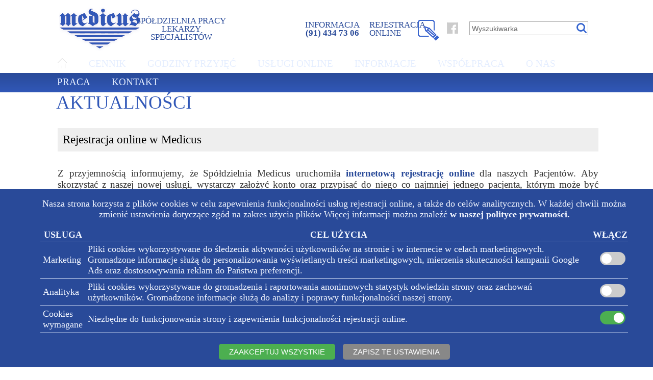

--- FILE ---
content_type: text/html;charset=utf-8
request_url: https://www.medicus.szczecin.pl/aktualnosci?art=2023-02-27-rejestracja-online
body_size: 6811
content:
<!DOCTYPE html>
<html lang="pl">
  <head>
    <title>Medicus - aktualności na temat oferowanych usług</title>
    <link rel="Shortcut icon" href="/strony_v39/szkielet/obrazy/ikony/ikona_strony.png">
    <meta name="google-site-verification" content="-9PVK2igMT2YoO45zKKKAwsir3zH2-LFuAEj4xUFzo8"/>
    <meta charset="UTF-8">
    <meta name="viewport" content="width=device-width, initial-scale=1.0">
    <meta name="description" content="Aktualności z zakresu działalności przychodni Medicus, informacje na temat nowych usług"><style>
  :root
  {
    --strony__cennik__obrazy__dzialy__stomatologia_aktywny_jpg         : url("/strony_v39/cennik/obrazy/dzialy/stomatologia_aktywny.jpg");
    --strony__cennik__obrazy__dzialy__stomatologia_pasywny_jpg         : url("/strony_v39/cennik/obrazy/dzialy/stomatologia_pasywny.jpg");
    --strony__cennik__obrazy__dzialy__laboratorium_aktywny_jpg         : url("/strony_v39/cennik/obrazy/dzialy/laboratorium_aktywny.jpg");
    --strony__cennik__obrazy__dzialy__laboratorium_pasywny_jpg         : url("/strony_v39/cennik/obrazy/dzialy/laboratorium_pasywny.jpg");
    --strony__cennik__obrazy__dzialy__diagnostyka_aktywny_jpg          : url("/strony_v39/cennik/obrazy/dzialy/diagnostyka_aktywny.jpg");
    --strony__cennik__obrazy__dzialy__diagnostyka_pasywny_jpg          : url("/strony_v39/cennik/obrazy/dzialy/diagnostyka_pasywny.jpg");
    --strony__cennik__obrazy__dzialy__ogolnolekarski_aktywny_jpg       : url("/strony_v39/cennik/obrazy/dzialy/ogolnolekarski_aktywny.jpg");
    --strony__cennik__obrazy__dzialy__ogolnolekarski_pasywny_jpg       : url("/strony_v39/cennik/obrazy/dzialy/ogolnolekarski_pasywny.jpg");
    --strony__cennik__obrazy__dzialy__medpracy_aktywny_jpg             : url("/strony_v39/cennik/obrazy/dzialy/medpracy_aktywny.jpg");
    --strony__cennik__obrazy__dzialy__medpracy_pasywny_jpg             : url("/strony_v39/cennik/obrazy/dzialy/medpracy_pasywny.jpg");
    --strony__cennik__obrazy__akordeon__strzalka__gora_png             : url("/strony_v39/cennik/obrazy/akordeon/strzalka_gora.png");
    --strony__cennik__obrazy__akordeon__strzalka__dol_png              : url("/strony_v39/cennik/obrazy/akordeon/strzalka_dol.png");
    --strony__rejestracja_online__obrazy__kalendarz__w_lewo_png        : url("/strony_v39/rejestracja_online/obrazy/kalendarz/w_lewo.png");
    --strony__rejestracja_online__obrazy__kalendarz__w_prawo_png       : url("/strony_v39/rejestracja_online/obrazy/kalendarz/w_prawo.png");
    --strony__godziny_przyjec__obrazy__dzialy__dzis_aktywny_jpg        : url("/strony_v39/godziny_przyjec/obrazy/dzialy/dzis_aktywny.jpg");
    --strony__godziny_przyjec__obrazy__dzialy__poradnie_aktywny_jpg    : url("/strony_v39/godziny_przyjec/obrazy/dzialy/poradnie_aktywny.jpg");
    --strony__godziny_przyjec__obrazy__dzialy__stomatologia_aktywny_jpg: url("/strony_v39/godziny_przyjec/obrazy/dzialy/stomatologia_aktywny.jpg");
    --strony__godziny_przyjec__obrazy__dzialy__diagnostyka_aktywny_jpg : url("/strony_v39/godziny_przyjec/obrazy/dzialy/diagnostyka_aktywny.jpg");
    --strony__godziny_przyjec__obrazy__dzialy__dzis_pasywny_jpg        : url("/strony_v39/godziny_przyjec/obrazy/dzialy/dzis_pasywny.jpg");
    --strony__godziny_przyjec__obrazy__dzialy__dzis_aktywny_jpg        : url("/strony_v39/godziny_przyjec/obrazy/dzialy/dzis_aktywny.jpg");
    --strony__godziny_przyjec__obrazy__dzialy__poradnie_pasywny_jpg    : url("/strony_v39/godziny_przyjec/obrazy/dzialy/poradnie_pasywny.jpg");
    --strony__godziny_przyjec__obrazy__dzialy__poradnie_aktywny_jpg    : url("/strony_v39/godziny_przyjec/obrazy/dzialy/poradnie_aktywny.jpg");
    --strony__godziny_przyjec__obrazy__dzialy__stomatologia_pasywny_jpg: url("/strony_v39/godziny_przyjec/obrazy/dzialy/stomatologia_pasywny.jpg");
    --strony__godziny_przyjec__obrazy__dzialy__stomatologia_aktywny_jpg: url("/strony_v39/godziny_przyjec/obrazy/dzialy/stomatologia_aktywny.jpg");
    --strony__godziny_przyjec__obrazy__dzialy__diagnostyka_pasywny_jpg : url("/strony_v39/godziny_przyjec/obrazy/dzialy/diagnostyka_pasywny.jpg");
    --strony__godziny_przyjec__obrazy__dzialy__diagnostyka_aktywny_jpg : url("/strony_v39/godziny_przyjec/obrazy/dzialy/diagnostyka_aktywny.jpg");
    --strony__godziny_przyjec__obrazy__slider__lewo_png                : url("/strony_v39/godziny_przyjec/obrazy/slider/lewo.png");
    --strony__godziny_przyjec__obrazy__slider__prawo_png               : url("/strony_v39/godziny_przyjec/obrazy/slider/prawo.png");
    --strony__glowna__obrazy__dzialy__dzial_pasywny_png                : url("/strony_v39/glowna/obrazy/dzialy/dzial_pasywny.png");
    --strony__glowna__obrazy__dzialy__dzial_aktywny_png                : url("/strony_v39/glowna/obrazy/dzialy/dzial_aktywny.png");
    --strony__dzialy__obrazy__kropka_png                               : url("/strony_v39/dzialy/obrazy/kropka.png");
  }
</style><link rel="stylesheet" href="/css_v22/szkielet/szkielet.css" type="text/css"> <link rel="stylesheet" href="/css_v22/szkielet/szkielet_media.css" type="text/css"><link rel="stylesheet" href="/css_v22/aktualnosci/aktualnosci.css" type="text/css"> <link rel="stylesheet" href="/css_v22/aktualnosci/aktualnosci_media.css" type="text/css"><link rel="canonical" href="https://www.medicus.szczecin.pl/aktualnosci?art=2023-02-27-rejestracja-online">    <script async src="https://www.googletagmanager.com/gtag/js?id=G-CXVWB73Q6B"></script>
    <script>
      window.dataLayer = window.dataLayer || [];
      function gtag(){dataLayer.push(arguments);}
    
      gtag('consent',
           'default', 
           {
             'ad_storage': 'denied',
             'analytics_storage': 'denied',
             'personalization_storage': 'denied',
             'functionality_storage': 'denied',
             'security_storage': 'granted',
             'wait_for_update': 500
           });
    </script>      <!-- Google Tag Manager -->
      <script>(function(w,d,s,l,i){w[l]=w[l]||[];w[l].push({'gtm.start':
      new Date().getTime(),event:'gtm.js'});var f=d.getElementsByTagName(s)[0],
      j=d.createElement(s),dl=l!='dataLayer'?'&l='+l:'';j.async=true;j.src=
      'https://www.googletagmanager.com/gtm.js?id='+i+dl;f.parentNode.insertBefore(j,f);
      })(window,document,'script','dataLayer','GTM-P6ZQ28ZZ');</script>
      <!-- End Google Tag Manager -->    <script type="text/javascript">
        (function(c,l,a,r,i,t,y){
            c[a]=c[a]||function(){(c[a].q=c[a].q||[]).push(arguments)};
            t=l.createElement(r);t.async=1;t.src="https://www.clarity.ms/tag/"+i;
            y=l.getElementsByTagName(r)[0];y.parentNode.insertBefore(t,y);
        })(window, document, "clarity", "script", "sfsvl4pyei");
    </script></head><body onresize="MenuZmienRozdzielczosc()">
        <!-- Google Tag Manager (noscript) -->
<noscript><iframe src="https://www.googletagmanager.com/ns.html?id=GTM-P6ZQ28ZZ"
height="0" width="0" style="display:none;visibility:hidden"></iframe></noscript>
<!-- End Google Tag Manager (noscript) -->  
  <div itemscope itemtype="http://schema.org/LocalBusiness">
    <div class="elementy_wysrodkowane">
      <table id="szkielet_l1">
        <tr>
          <td id="szkielet_l1_logo">
            <h1><a href="/" title="Strona główna"><img itemprop="image" src="/strony_v39/szkielet/obrazy/pasek_gorny/logo.png" alt="Medicus"></a></h1>
          </td>
          <td id="szkielet_l1_logo_txt">
            <a href="/" title="Strona główna">SPÓŁDZIELNIA PRACY<br>LEKARZY SPECJALISTÓW</a>
          </td>
          <td id="szkielet_l1_p1">
          </td>
          <td id="szkielet_l1_informacja">
            <div>
              INFORMACJA<br>
              <span id="szkielet_l1_informacja_tel"><span class="wspolne_tel_pc">(91) 434 73 06</span>
              <a class="wspolne_tel_mobilny" href="tel:+48914347306">(91) 434 73 06</a></span>
            </div>
          </td>
          <td id="szkielet_l1_rej_online_txt">
            <a href="/rejestracja-online-pacjenci/logowanie" title="Rejestracja online">REJESTRACJA ONLINE</a>
          </td>
          <td id="szkielet_l1_rej_online_ico">
            <a href="/rejestracja-online-pacjenci/logowanie" title="Rejestracja online"><img itemprop="image" src="/strony_v39/szkielet/obrazy/pasek_gorny/rejestracja_online.png" alt="Rejestracja online"></a>
          </td>
          <td id="szkielet_l1_fb">
            <a href="http://www.facebook.com/medicus.szczecin" title="Zapraszamy na nasz profil na Facebooku" target="_blank"><img src="/strony_v39/szkielet/obrazy/ikony/facebook.png" alt="Medicus Facebook"></a>
          </td>
          <td id="szkielet_l1_wyszukiwarka">
            <form action="/szukaj" method="post">
              <input id="szkielet_l1_wyszukiwarka_text" type="text" name="szukaj_txt" value="Wyszukiwarka" onfocus="if (this.value == 'Wyszukiwarka') {this.value = '';}" onblur="if (this.value == '') {this.value = 'Wyszukiwarka';}" maxlength="128" title="Wyszukiwarka treści">
              <input id="szkielet_l1_wyszukiwarka_obrazek" type="image" name="szukaj_obrazek" src="/strony_v39/szkielet/obrazy/pasek_gorny/szukaj.png" title="Wyszukiwarka treści" alt="Szukaj na stronie">
            </form>
          </td>
        </tr>
      </table>
    </div>
    <script type="text/javascript">
      var g_MenuTimeout = 0;
      var g_MenuTimerZablokuj = false;
  
      function MenuZmienRozdzielczosc()
      {
        ZamknijPodmenu();
      }
  
      function TimeoutPodmenu_Ustaw()
      {
        if(g_MenuTimerZablokuj == true)
        {
          g_MenuTimeout = setTimeout(function(){ZamknijPodmenu();}, 1000);
        }
      }
  
      function TimeoutPodmenu_Wyczysc()
      {
        clearTimeout(g_MenuTimeout);
      }
  
      function ZamknijPodmenu(a_ZakresZamkniecia)
      {
        var otwartePodmenu;
  
        if(a_ZakresZamkniecia === undefined)
        {
          a_ZakresZamkniecia = 3;
        }
  
        if(a_ZakresZamkniecia == 1 || a_ZakresZamkniecia == 3)
        {
          otwartePodmenu = document.getElementsByClassName("szkielet_menu_glowne_poziom3_blok");
          for(i = 0; i < otwartePodmenu.length; i++)
          {
            otwartePodmenu[i].style.display = "none";
          }
        }
        if(a_ZakresZamkniecia == 2 || a_ZakresZamkniecia == 3)
        {
          otwartePodmenu = document.getElementsByClassName("szkielet_menu_glowne_poziom2_blok");
          for(i = 0; i < otwartePodmenu.length; i++)
          {
            otwartePodmenu[i].style.display = "none";
          }
        }
      }
  
      function PokazPodmenu(a_ElementHtml)
      {
        var i;
        var nastepnyElementHtml;
        var cssWartoscOrg;
  
        if(g_MenuTimeout != 0)
        {
          clearTimeout(g_MenuTimeout);
        }
  
        nastepnyElementHtml = 0;
        for(i = 0; i < a_ElementHtml.childNodes.length; i++)
        {
          if(a_ElementHtml.childNodes[i].className == "szkielet_menu_glowne_poziom3_blok")
          {
            nastepnyElementHtml = a_ElementHtml.childNodes[i];
            cssWartoscOrg = nastepnyElementHtml.style.display;
            ZamknijPodmenu(1);
            break;
          }
        }
        if(nastepnyElementHtml === 0)
        {
          nastepnyElementHtml = a_ElementHtml;
          do
          {
            nastepnyElementHtml = nastepnyElementHtml.nextSibling;
          }
          while(nastepnyElementHtml && nastepnyElementHtml.nodeType !== 1);
          cssWartoscOrg = nastepnyElementHtml.style.display;
        }
  
        if(nastepnyElementHtml.className == "szkielet_menu_glowne_poziom2_blok")
        {
          ZamknijPodmenu();
  
          // wersja mobilna
          if(2 * a_ElementHtml.clientWidth > (window.innerWidth || document.documentElement.clientWidth || document.body.clientWidth))
          {
            nastepnyElementHtml.style.marginLeft = '1%';
            g_MenuTimerZablokuj = false;
          }
          // wersja pc
          else
          {
            nastepnyElementHtml.style.marginLeft = "-" + (a_ElementHtml.clientWidth + 4) + "px";
            g_MenuTimerZablokuj = true;
          }
        }
  
        if(cssWartoscOrg == "inline-block")
        {
          nastepnyElementHtml.style.display = "none";
        }
        else
        {
          nastepnyElementHtml.style.display = "inline-block";
        }
      }
  
      function PokazMenuMobilne()
      {
        if(document.getElementById("szkielet_menu_glowne").classList.contains("szkielet_menu_ukryj") == true)
        {
          document.getElementById("szkielet_menu_glowne").classList.remove("szkielet_menu_ukryj");
        }
        else
        {
          document.getElementById("szkielet_menu_glowne").classList.add("szkielet_menu_ukryj");
        }
      }
  
      function PokazMsgBox(a_IdElementu)
      {
        document.getElementById("szkielet_menu_msgbox").style.display = "block";
        document.getElementById("szkielet_menu_msgbox").style.visibility = "visible";
      }
  
      function UkryjMsgBox(a_IdElementu)
      {
        document.getElementById(a_IdElementu).style.display = "none";
        document.getElementById(a_IdElementu).style.visibility = "hidden";
      }
  
    </script>
    <div id="szkielet_menu_glowne_tytul" onclick="PokazMenuMobilne()">Menu</div>
    <nav id="szkielet_menu_glowne" class="szkielet_menu_ukryj">
      <a class="szkielet_menu_glowne_poziom1" href="/"><img id="szkielet_menu_home" src="/strony_v39/szkielet/obrazy/menu/menu_home.png" alt="Strona główna"></a>
      <span class="szkielet_menu_glowne_poziom1" onclick="PokazPodmenu(this)" onmouseout="TimeoutPodmenu_Ustaw()" onmouseover="TimeoutPodmenu_Wyczysc()">CENNIK</span>
      <span class="szkielet_menu_glowne_poziom2_blok" onmouseout="TimeoutPodmenu_Ustaw()" onmouseover="TimeoutPodmenu_Wyczysc()">
        <a class="szkielet_menu_glowne_poziom2" href="/cennik">CENNIK</a><br>
        <a class="szkielet_menu_glowne_poziom2" href="/cennik-informacje">REGULAMIN CENNIKA</a><br>
      </span>
      <a class="szkielet_menu_glowne_poziom1" href="/godziny-przyjec">GODZINY PRZYJĘĆ</a>
      <span class="szkielet_menu_glowne_poziom1" onclick="PokazPodmenu(this)" onmouseout="TimeoutPodmenu_Ustaw()" onmouseover="TimeoutPodmenu_Wyczysc()">USŁUGI ONLINE</span>
      <span class="szkielet_menu_glowne_poziom2_blok" onmouseout="TimeoutPodmenu_Ustaw()" onmouseover="TimeoutPodmenu_Wyczysc()">
        <a class="szkielet_menu_glowne_poziom2" href="/rejestracja-online-pacjenci">REJESTRACJA ONLINE</a><br>
        <a class="szkielet_menu_glowne_poziom2" href="/formularz-kontaktowy">FORMULARZ KONTAKTOWY</a><br>
        <a class="szkielet_menu_glowne_poziom2" href="/rejestracja-online-firmy">REJESTRACJA DLA FIRM</a><br>
        <span class="szkielet_menu_glowne_poziom2" onclick="PokazMsgBox('szkielet_menu_msgbox')">WYNIKI LABORATORYJNE</span>
      </span>
      <a class="szkielet_menu_glowne_poziom1" href="/informacje">INFORMACJE</a>
      <span class="szkielet_menu_glowne_poziom1" onclick="PokazPodmenu(this)" onmouseout="TimeoutPodmenu_Ustaw()" onmouseover="TimeoutPodmenu_Wyczysc()">WSPÓŁPRACA</span>
      <span class="szkielet_menu_glowne_poziom2_blok" onmouseout="TimeoutPodmenu_Ustaw()" onmouseover="TimeoutPodmenu_Wyczysc()">
        <a class="szkielet_menu_glowne_poziom2" href="/wspolpraca">DLA FIRM</a><br>
        <a class="szkielet_menu_glowne_poziom2" href="/wspolpraca?dzial=przetarg">PRZETARGI</a><br>
      </span>
      <span class="szkielet_menu_glowne_poziom1" onclick="PokazPodmenu(this)" onmouseout="TimeoutPodmenu_Ustaw()" onmouseover="TimeoutPodmenu_Wyczysc()">O NAS</span>
      <span class="szkielet_menu_glowne_poziom2_blok" onmouseout="TimeoutPodmenu_Ustaw()" onmouseover="TimeoutPodmenu_Wyczysc()">
        <a class="szkielet_menu_glowne_poziom2" href="/o-nas">O MEDICUS</a><br>
        <a class="szkielet_menu_glowne_poziom2" href="/aktualnosci">AKTUALNOSCI</a><br>
        <a class="szkielet_menu_glowne_poziom2" href="/nasi-lekarze">NASI LEKARZE</a><br>
        <a class="szkielet_menu_glowne_poziom2" href="/polityka-prywatnosci">POLITYKA PRYWATNOŚCI</a><br>
        <span class="szkielet_menu_glowne_poziom2" onclick="PokazPodmenu(this)">NASZE USŁUGI
          <span class="szkielet_menu_glowne_poziom3_blok">
            <a class="szkielet_menu_glowne_poziom3" href="/dzial-stomatologia">STOMATOLOGIA</a><br>
            <a class="szkielet_menu_glowne_poziom3" href="/dzial-laboratorium">LABORATORIUM</a><br>
            <a class="szkielet_menu_glowne_poziom3" href="/dzial-diagnostyka">DIAGNOSTYKA</a><br>
            <a class="szkielet_menu_glowne_poziom3" href="/dzial-ogolnolekarski">DZIAŁ OGÓLNOLEKARSKI</a>
          </span>
        </span>
      </span>
      <a class="szkielet_menu_glowne_poziom1" href="/praca">PRACA</a>
      <a class="szkielet_menu_glowne_poziom1" href="/kontakt">KONTAKT</a>
    </nav>

    <div class="szkielet_przycisk_rejestracja_online">
      <a class="szkielet_menu_glowne_poziom2" href="/rejestracja-online-pacjenci">Rejestracja online</a>
    </div>
  
    <div id="szkielet_menu_msgbox">
      <div id="szkielet_menu_msgbox_ramka" class="wspolne_text_zwykly">
        Informujemy, że wyniki laboratoryjne online są dostępne przez okres 3 miesięcy od momentu wykonania badania.
        <a id="szkielet_menu_msgbox_przycisk" onclick="UkryjMsgBox('szkielet_menu_msgbox')" href="https://kl373.elaborat.marcel.pl/?page=logowanie&barcodeLogin=true" target="_blank">OK</a>
      </div>
    </div>
<div id="szkielet_menu_tlo"></div><table id="wspolne_tytul_tab"><tr><td></td><td id="wspolne_tytul"><h1>AKTUALNOŚCI</h1></td><td></td></tr></table>
<div class="elementy_wysrodkowane">
  <div id="aktualnosci_aktualnosci_jeden"><h2 class="aktualnosci_tytul">  Rejestracja online w Medicus
</h2><div class="wspolne_text_zwykly aktualnosci_tresc">Z przyjemnością informujemy, że Spółdzielnia Medicus uruchomiła <a href="/rejestracja-online-pacjenci/logowanie">internetową rejestrację online</a> dla naszych Pacjentów. Aby skorzystać z naszej nowej usługi, wystarczy założyć konto oraz przypisać do niego co najmniej jednego pacjenta, którym może być właściciel konta, dzieci lub osoby pozostające pod opieką prawną właściciela.<br><br>
Nowa opcja na naszej stronie www dostępna jest po wybraniu w menu pozycji "usługi online" a następnie "rejestracja online ogólna". 
</div><br><a href="/aktualnosci"><div id="aktualnosci_powrot_link"><img src="/strony_v39/aktualnosci/obrazy/strzalka.png" alt="Aktualności Medicus">Powrót do listy aktualności</div></a></div>
</div>
      <div id="szkielet_tlo_dolne"> </div>
      <div class="elementy_wysrodkowane">
                <table id="szkielet_napisy_dolne">
          <tr>
            <td id="szkielet_napisy_srodek">
              <div class="szkielet_napisy_dolne_naglowek1">GODZINY PRACY</div>
              <div class="szkielet_napisy_dolne_naglowek2">Lekarze i gabinety stomatologiczne:</div>
              <div class="szkielet_napisy_dolne_text szkielet_napisy_dolne_text_min_margines">
                8:30-19:00 poniedziałek-piątek<br>
                8:30-13:00 sobota
              </div>
              <div class="szkielet_napisy_dolne_naglowek2">Laboratorium:</div>
              <div class="szkielet_napisy_dolne_text szkielet_napisy_dolne_text_min_margines">
                7:00-16:00 poniedziałek-piątek<br>
                8:30-12:30 sobota
              </div>
              <div class="szkielet_napisy_dolne_naglowek2">Pracownia rentgenowska:</div>
              <div class="szkielet_napisy_dolne_text szkielet_napisy_dolne_text_min_margines">
                8:00-18:30 poniedziałek-piątek<br>
                8:30-13:00 sobota
              </div>
            </td>
            <td id="szkielet_napisy_prawo">
              <div class="szkielet_napisy_dolne_naglowek1">NASZA PLACÓWKA</div>
              <div class="szkielet_napisy_dolne_text szkielet_napisy_dolne_text_min_margines" itemprop="address" itemscope itemtype="http://schema.org/PostalAddress">
                <span itemprop="streetAddress">Plac Zwycięstwa 1</span><br>
                <span itemprop="postalCode">70-233</span>
                <span itemprop="addressLocality">Szczecin</span>
                <br><br>
                <div class="szkielet_napisy_dolne_naglowek2">Czynna w godzinach:</div>
                <meta itemprop="openingHours" content="Mo,Tu,We,Th,Fr 07:30-19:00">7:30-19:00 poniedziałek-piątek<br>
                <meta itemprop="openingHours" content="Sa 08:30-13:00">8:30-13:00 sobota
              </div>
            </td>
            <td id="szkielet_napisy_lewo">
              <div class="szkielet_napisy_dolne_naglowek1">KONTAKT</div>
              <div class="szkielet_napisy_dolne_naglowek2">Informacja i rejestracja ogólna</div>
              <div class="szkielet_napisy_dolne_text szkielet_napisy_dolne_text_min_margines">
                <span class="wspolne_tel_pc" itemprop="telephone"> 91 434 73 06</span><a class="wspolne_tel_mobilny" href="tel:+48914347306"> 91 434 73 06</a>
              </div>
              <div class="szkielet_napisy_dolne_naglowek2">Rejestracja stomatologiczna</div>
              <div class="szkielet_napisy_dolne_text szkielet_napisy_dolne_text_min_margines">
                <span class="wspolne_tel_pc"> 91 484 65 67</span><a class="wspolne_tel_mobilny" href="tel:+48914347306"> 91 484 65 67</a><br>
                <span class="wspolne_tel_pc"> 534 742 148</span>   <a class="wspolne_tel_mobilny" href="tel:+48534742148"> 534 742 148</a><br>
                <span class="wspolne_tel_pc"> 531 018 293</span>   <a class="wspolne_tel_mobilny" href="tel:+48531018293"> 531 018 293</a>
              </div>
              <div class="szkielet_napisy_dolne_naglowek2">Laboratorium</div>
              <div class="szkielet_napisy_dolne_text szkielet_napisy_dolne_text_min_margines">
                <span class="wspolne_tel_pc" itemprop="telephone"> 91 434 94 76</span><a class="wspolne_tel_mobilny" href="tel:+48914349476"> 91 434 94 76</a>
              </div>
            </td>
          </tr>
        </table>

                <div id="szkielet_firmy_napis">
          <span>Świadczymy usługi medyczne dla pacjentów firm:</span><br><br>
        </div>

        <div id="szkielet_firmy_luxmed">
          <img src="/strony_v39/szkielet/obrazy/pasek_dolny/luxmed.png" alt="Luxmed">
        </div>

        <div id="szkielet_firmy_allianz">
          <img src="/strony_v39/szkielet/obrazy/pasek_dolny/allianz.png" alt="Allianz">
        </div>

        <div id="szkielet_firmy_medicover">
          <img src="/strony_v39/szkielet/obrazy/pasek_dolny/medicover.png" alt="Medicover">
        </div>

        <div id="szkielet_firmy_enel_med">
          <img src="/strony_v39/szkielet/obrazy/pasek_dolny/enel_med.png" alt="Enelmed">
        </div>

        <div id="szkielet_firmy_compensa">
          <img src="/strony_v39/szkielet/obrazy/pasek_dolny/compensa.png" alt="Compensa TU S.A.">
        </div>
      </div>
    </div>                                               
    <div id="szkielet_ciasteczka_baner" style="display: none;">
      <div class="szkielet_ciasteczka_baner_zawartosc">
        <p>
          Nasza strona korzysta z plików cookies w celu zapewnienia funkcjonalności usług rejestracji online, a także do celów analitycznych.
          W każdej chwili można zmienić ustawienia dotyczące zgód na zakres użycia plików 
          Więcej informacji można znaleźć <a style="font-weight: bold;" href="/polityka-prywatnosci">w naszej polityce prywatności.</a>
        </p>

        <table>
          <thead>
            <tr>
              <th style="text-align: center;">USŁUGA</th>
              <th style="text-align: center;">CEL UŻYCIA</th>
              <th style="text-align: center;">WŁĄCZ</th>
            </tr>
          </thead>
          <tbody>
              <td><label for="szkielet_zgoda_analityka">Marketing</label></td>
              <td><label for="szkielet_zgoda_analityka">Pliki cookies wykorzystywane do śledzenia aktywności użytkowników na stronie i w internecie w celach marketingowych. Gromadzone informacje służą do personalizowania wyświetlanych treści marketingowych, mierzenia skuteczności kampanii Google Ads oraz dostosowywania reklam do Państwa preferencji.</label></td>
              <td><label class="szkielet_zgoda_przelacznik"><input type="checkbox" id="szkielet_zgoda_marketing"><span class="slider"></span></label></td>             <tr>
              <td><label for="szkielet_zgoda_analityka">Analityka</label></td>
              <td><label for="szkielet_zgoda_analityka">Pliki cookies wykorzystywane do gromadzenia i raportowania anonimowych statystyk odwiedzin strony oraz zachowań użytkowników. Gromadzone informacje służą do analizy i poprawy funkcjonalności naszej strony.</label></td>
              <td><label class="szkielet_zgoda_przelacznik"><input type="checkbox" id="szkielet_zgoda_analityka"><span class="slider"></span></label></td>             </tr>
            <tr>
              <td><label for="szkielet_zgoda_wymagane">Cookies<br>wymagane</label></td>
              <td><label for="szkielet_zgoda_wymagane">Niezbędne do funkcjonowania strony i zapewnienia funkcjonalności rejestracji online.</label></td>
              <td><label class="szkielet_zgoda_przelacznik_wlaczony"><input type="checkbox" id="szkielet_zgoda_wymagane"><span class="slider"></span></label></td>             </tr>
          </tbody>
        </table><br>

        <div class="szkielet_ciasteczka_baner_przyciski">
          <button id="szkielet_ciasteczka_baner_przycisk_akceptuj_wszystkie">ZAAKCEPTUJ WSZYSTKIE</button>
          <button id="szkielet_ciasteczka_baner_przycisk_zapisz">ZAPISZ TE USTAWIENIA</button>
        </div>
      </div>
    </div>
    <script type="text/javascript" src="/biblioteki_wew/javascipt/ciasteczka.js"></script>
    <script type="text/javascript" src="/biblioteki_wew/javascipt/ciasteczka_zgoda.js"></script>
  </body>
</html>


--- FILE ---
content_type: text/css
request_url: https://www.medicus.szczecin.pl/css_v22/szkielet/szkielet.css
body_size: 9355
content:
/* zmienne */
:root
{
  --kolor_podstawowy_0: #1E3872;
  --kolor_podstawowy_1: #294A99;
  --kolor_podstawowy_2: #3158B8;
  --kolor_podstawowy_3: #3865CD;
  --kolor_podstawowy_4: #5B8FFF;
  --kolor_podstawowy_5: #709FFF;
  --kolor_podstawowy_6: #9EBCFF;
  --kolor_podstawowy_7: #ADC7FF;
  --kolor_podstawowy_8: #C6D9FF;
  --kolor_podstawowy_9: #D1E0FF;
  --kolor_podstawowy_10: #E5EEFF;
  --kolor_podstawowy_11: #F2F6FF;

  --kolor_txt_ciemny:   #333333;
  --kolor_txt_kolor:    var(--kolor_podstawowy_1);
}

/* ustawienia wspolne  */
body
{
  font-family: 'Calibri';
  background-color: #ffffff;
  margin-left: 0;
  margin-right: 0;
  margin-bottom: 20px;
}
body img
{
  border: none;
}
input:focus
{
  outline: none !important;
}
.elementy_wysrodkowane
{
  position: relative;
  width: 1060px;
  padding-left: 6px;
  margin: 0 auto;
}
#szkielet_menu_tlo
{
  width: 100%;
  height: 38px;
  margin-top: -36px;
  background-color: var(--kolor_podstawowy_3);
  background: linear-gradient(var(--kolor_podstawowy_1), var(--kolor_podstawowy_2));
}
#wspolne_tytul_tab
{
  width: 100%;
  border-spacing: 0px;
}
#wspolne_tytul_tab h1
{
  display: inline-block;
  font-size: 37px;
  color: var(--kolor_podstawowy_2);
  padding-left: 18px;
  margin-top: -3px;
}
#wspolne_tytul_tab h1 span
{
  font-size: 20px;
  color: var(--kolor_podstawowy_1);
  display: block;
  margin-top: -35px;
  margin-bottom: 5px;
}
#wspolne_tytul
{
  width: 1096px;
}
.wspolne_text_zwykly, .wspolne_text_zwykly_maly
{
  font-size: 19px;
  color: var(--kolor_txt_ciemny);
}
.wspolne_text_zwykly_maly
{
  font-size: 17px;
}
.wspolne_text_zwykly a, .wspolne_text_link
{
  color: var(--kolor_podstawowy_1);
  font-weight: bold;
}
.wspolne_text_zwykly_wyroznienie
{
  font-size: 19px;
  font-weight: bold;
}
.wspolne_text_zwykly_kolor
{
  color: var(--kolor_txt_kolor);
}
.wspolne_text_zwykly_zielony
{
  color: #0b8b9e;
}
.wspolne_text_zwykly_czerwony
{
  color: #e11b3c;
}
.wspolne_text_zwykly_naglowek1
{
  font-weight: bold;
  font-size: 22px;
  color:  black;
}
.wspolne_text_zwykly_naglowek2
{
  font-weight: bold;
  font-size: 21px;
  color:  black;
}
.wspolne_text_zwykly_naglowek3
{
  font-weight: bold;
  font-size: 19px;
  color: var(--kolor_txt_ciemny);
}
.wspolne_tel_mobilny
{
  display: none;
}
.wspolne_pokaz_do_1280, .wspolne_pokaz_do_1001, .wspolne_pokaz_do_800, .wspolne_pokaz_do_640, .wspolne_pokaz_do_480
{
  display: initial;
  visibility: visible;
}
.wspolne_pokaz_od_1279, .wspolne_pokaz_od_1000, .wspolne_pokaz_od_799, .wspolne_pokaz_od_639, .wspolne_pokaz_od_479
{
  display: none;
  visibility: hidden;
}
.wspolne_ul_bez_marginesu
{
  margin: 0px;
}
h1, h2, h3, h4, h5, h6
{
  font-size: inherit;
  text-decoration: none;
  font-weight: normal;
  margin: 0;
}
a
{
  text-decoration: none;
  color: inherit;
  outline: none;
}

.wspolne_wypunktowanie_bez_nowej_lini
{
  margin-top: 0px; 
  margin-bottom: 0px;
}

/* ustawienia szkieletu */

/* pasek gorny */
#szkielet_l1
{
  width: 130px;
  height: 45px;
  text-align: center;
  color: #434ad3;
  color: var(--kolor_podstawowy_1);
  table-layout: fixed;
}
#szkielet_l1_logo
{
  width: 135px;
}
#szkielet_l1_logo_txt
{
  width: 200px;
  font-size: 17px;
  text-align: center;
  line-height: 97%;
}
#szkielet_l1_p1
{
  width: 119px;
}
#szkielet_l1_informacja
{
  width: 138px;
  font-size: 17px;
  line-height: 97%;
  text-align: center;
}
#szkielet_l1_informacja_tel
{
  font-weight: bold;
}
#szkielet_l1_rej_online_txt
{
  width: 90px;
  font-size: 17px;
  line-height: 97%;
  text-align: left;
}
#szkielet_l1_rej_online_ico
{
  width: 44px;
  padding-top: 10px;
}
#szkielet_l1_fb
{
  width: 30px;
  padding-left: 7px;
}
#szkielet_l1_wyszukiwarka
{
  width: 233px;
  padding-left: 15px;
  padding-bottom: 9px;
}
#szkielet_l1_wyszukiwarka_text
{
  color: #666666;
  font-size: 14px;
  width: 100%;
  height: 27px;
  background-color: white;
  border: 1px solid;
  border-color: #aaaaaa;
  padding-left: 4px;
  box-sizing: border-box; /* wylacz dodawanie do szerokosci padding i border */
}
#szkielet_l1_wyszukiwarka_obrazek
{
  display: block;
  margin-top: -24px;
  margin-left: 90%;
}

/* menu glowne */
#szkielet_menu_glowne_tytul
{
  display: none;
}
#szkielet_menu_glowne
{
  color: var(--kolor_podstawowy_10);
  font-size: 19px;

  position: relative;
  left: 4px;
  width: 1096px;
  margin: 0 auto;
  cursor: pointer;

  z-index: 10;
}
.szkielet_przycisk_rejestracja_online
{
  display: none;
}
.szkielet_menu_glowne_poziom1
{
  padding-top: 7px;
  padding-bottom: 7px;
  padding-left: 21px;
  padding-right: 21px;
  margin-left: -5px;

  display: inline-block;
  cursor: pointer;
}
.szkielet_menu_glowne_poziom1 img
{
  position: relative;
  top: 4px;
  margin-top: -10px;
}
.szkielet_menu_glowne_poziom2_blok
{
  width: 270px;
  position: absolute;
  margin-top: 38px;
  background-color: var(--kolor_podstawowy_3);
  background: linear-gradient(var(--kolor_podstawowy_2), var(--kolor_podstawowy_3));
  display: none;
}
.szkielet_menu_glowne_poziom2
{
  padding-left: 22px;
  padding-top: 6px;
  padding-bottom: 9px;
  width: 240px;
  line-height: 18px;
  display: inline-block;
}
.szkielet_menu_glowne_poziom2:first-child
{
  border: none;
}
.szkielet_menu_glowne_poziom3_blok
{
  margin-top: 10px;
  display: none;
}
.szkielet_menu_glowne_poziom3
{
  width: 250px;
  padding-top: 7px;
  padding-bottom: 7px;
  margin-left: 15px;
  display: inline-block;
}

#szkielet_menu_msgbox
{
  position: fixed;
  top: 0px;
  height: 100%;
  width: 100%;
  background: rgba(0,0,0,0.4);
  display:none;
  visibility: hidden;
  text-align: center;
  z-index:10000;
}
#szkielet_menu_msgbox_ramka
{
  position: relative;
  margin-top: 10%;
  width: 500px;
  height: 110px;
  padding: 15px 15px;
  display: inline-block;
  vertical-align: middle;
  background-color: white;
  box-shadow: 10px 10px 60px #555555;
  border-radius: 15px;
}
#szkielet_menu_msgbox_przycisk
{
  margin: 24px auto;
  width: 200px;
  height: 28px;
  padding-top: 3px;
  color: black;
  background-color: #cccccc;
  display: block;
  border-width: 1px;
  border-radius: 7px;
  cursor: pointer;
}

/* pasek dolny informacje */
#szkielet_napisy_dolne
{
  position: relative;
  margin-top: 25px;
  height: 350px;
  text-align: center;
  width: 100%;
}
#szkielet_tlo_dolne
{
  height: 352px;
  width: 100%;
  margin-bottom: -352px;
  background-color: #f1f1f1;
}
#szkielet_napisy_lewo, #szkielet_napisy_srodek, #szkielet_napisy_prawo
{
  vertical-align: top;
  width: 33%;
}
.szkielet_napisy_dolne_naglowek1
{
  font-size: 22px;
  font-weight: bolder;
  color: var(--kolor_podstawowy_2);
  margin-bottom: 17px;
}
.szkielet_napisy_dolne_naglowek2
{
  font-size: 20px;
  font-weight: bolder;
  color: var(--kolor_podstawowy_2);

}
.szkielet_napisy_dolne_text
{
  font-size: 20px;
  color: var(--kolor_podstawowy_2);
}
.szkielet_napisy_dolne_text_min_margines
{
  margin-bottom: 6px;
}

/* pasek dolny firmy */
#szkielet_firmy_napis
{
  font-size: 17px;
  color: black;
}
#szkielet_firmy_luxmed
{
  margin-top: 13px;
  margin-left: 0px;
}
#szkielet_firmy_allianz
{
  margin-top: -50px;
  margin-left: 242px;
}
#szkielet_firmy_medicover
{
  margin-top: -70px;
  margin-left: 480px ;
}
#szkielet_firmy_enel_med
{
  margin-top: -70px;
  margin-left: 695px;
  margin-bottom: 35px;
}
#szkielet_firmy_compensa
{
  margin-top: -100px;
  margin-left: 899px;
  margin-bottom: 35px;
}

/* ciasteczka */
#szkielet_ciasteczka_baner
{
  font-size: 18px;
  position: fixed;
  bottom: 0;
  left: 0;
  width: 100%;
  background: var(--kolor_podstawowy_1);
  color: var(--kolor_podstawowy_11);
  padding: 15px;  
  padding-top: 0px;    
  z-index: 1000;
}
.szkielet_ciasteczka_baner_zawartosc table
{
  border-collapse: collapse; 
  width: 100%; 
  text-align: left;
}
.szkielet_ciasteczka_baner_zawartosc td
{
  padding: 5px;
}
.szkielet_ciasteczka_baner_zawartosc tr
{
  border-bottom: 1px solid var(--kolor_podstawowy_10);
}
.szkielet_ciasteczka_baner_zawartosc
{
  max-width: 90%;
  margin: 0 auto;
  text-align: center;
}

.szkielet_ciasteczka_baner_przyciski button
{
  font-size: 15px;
  padding: 7px 20px;
  margin: 0 5px;
  border: none;
  border-radius: 5px;
  cursor: pointer;
  color: white;
}
#szkielet_ciasteczka_baner_przycisk_akceptuj_wszystkie
{
  background: #4caf50;
}
#szkielet_ciasteczka_baner_przycisk_zapisz
{
  background: #888;
}
.szkielet_zgoda_przelacznik, .szkielet_zgoda_przelacznik_wlaczony
{
  position: relative;
  display: inline-block;
  width: 50px;
  height: 26px;
  margin-left: 10px;
}
.szkielet_zgoda_przelacznik input, .szkielet_zgoda_przelacznik_wlaczony input
{
  display: none;
}
.szkielet_zgoda_przelacznik span, .szkielet_zgoda_przelacznik_wlaczony span
{
  position: absolute;
  cursor: pointer;
  top: 0; left: 0;
  right: 0; bottom: 0;
  background-color: #ccc;
  transition: .3s;
  border-radius: 26px;
}
.szkielet_zgoda_przelacznik span:before, .szkielet_zgoda_przelacznik_wlaczony span:before
{
  position: absolute;
  content: "";
  height: 20px; width: 20px;
  left: 3px; bottom: 3px;
  background-color: white;
  transition: .3s;
  border-radius: 50%;
}
.szkielet_zgoda_przelacznik input:checked + span, .szkielet_zgoda_przelacznik_wlaczony span
{
  background-color: #4caf50;
}
.szkielet_zgoda_przelacznik input:checked + span:before, .szkielet_zgoda_przelacznik_wlaczony span:before
{
  transform: translateX(24px);
}

--- FILE ---
content_type: text/css
request_url: https://www.medicus.szczecin.pl/css_v22/szkielet/szkielet_media.css
body_size: 10206
content:
@media all and (max-width: 1146px)
{
  .elementy_wysrodkowane
  {
    width: 980px;
  }  
  /* pasek gorny */
  #szkielet_l1_p1
  {
    width: 50px;
  }
  #szkielet_l1_wyszukiwarka
  {
    width: 220px;
  }
  /* menu glowne */
  #szkielet_menu_glowne
  {
    width: 980px;
  }
  .szkielet_menu_glowne_poziom1
  {
    padding-left: 15px;
    padding-right: 15px;
  }
  /* pasek dolny firmy */
  #szkielet_firmy_napis
  {
    margin-left: 10px;
  }
  #szkielet_firmy_luxmed
  {
    margin-left: 15px;
  }
  #szkielet_firmy_allianz
  {
    margin-left: 230px;
  }
  #szkielet_firmy_medicover
  {
    margin-left: 430px;
  }
  #szkielet_firmy_enel_med
  {
    margin-left: 610px;
  }
  #szkielet_firmy_compensa
  {
    margin-left: 765px;
  }
  /* tytul */
  #wspolne_tytul
  {
    width: 980px;  
  }  
}

@media all and (max-width:1000px)
{
  /* wspolne */
  .elementy_wysrodkowane
  {
    width: 95%;
  }
  /* ustawienia wspolne  */
  .wspolne_text_zwykly, .wspolne_text_zwykly_wyroznienie, .wspolne_text_zwykly_kolor
  {
    font-size: 18px;
  }   
  #szkielet_l1
  {
    table-layout: auto;
    width: 99%;
  }
  #szkielet_l1_logo
  {
    margin: 0px;
  } 
  #szkielet_l1_logo_txt
  {
    font-size: 16px;
    width: 150px;
    padding: 0px;
  }
  #szkielet_l1_logo img
  {
    width: 125px;    
  }  
  #szkielet_l1_p1
  {
    width: 0px;
  }
  #szkielet_l1_informacja
  {
    font-size: 16px;
    padding: 0px;
  }
  #szkielet_l1_rej_online_txt
  {
    font-size: 16px;
    padding-left: 15px;
    width: 86px;
    padding: 0px;
  }
  #szkielet_l1_rej_online_ico
  {
    width: 30px;    
  }  
  #szkielet_l1_rej_online_ico img
  {
    width: 35px;
  }
  #szkielet_l1_fb
  {
    width: 10px;
    padding: 0px;    
    padding-right: 5px;
  }
  #szkielet_l1_wyszukiwarka
  {
    padding: 0px;
  }
  #szkielet_l1_wyszukiwarka_obrazek
  {
    margin-left: 88%;
  }
  /* menu glowne */
  #szkielet_menu_glowne_tytul
  {
    font-size: 21px;
    color: white;
    text-align: center;
    width: 95%;
    padding-top: 7px;
    padding-bottom: 7px;
    margin-left: 2.5%;
    margin-top: 10px;
    background-color: var(--kolor_podstawowy_3);
    cursor: pointer;
    display: block;
  }
  #szkielet_menu_tlo  
  {
    background: none;
    width: 0px;
  }
  #szkielet_menu_glowne
  {
    left: 0px;
    width: 95%;
    margin: 0;
    margin-left: 2.5%;
    background-color: #7477d8;
    background: linear-gradient(var(--kolor_podstawowy_3), var(--kolor_podstawowy_2));
  }
  .szkielet_menu_ukryj
  {
    display: none;
  }  
  .szkielet_menu_glowne_poziom1
  {
    width: 99%;
    padding-left: 1%;
    padding-right: 0px;
    margin-left: 0px;

    background: none;
    border: none;
    border-top: solid;
    border-color: #ceceff;
    border-width: 1px;
  }
  .szkielet_menu_glowne_poziom2_blok
  {
    position: static;
    width: 90%;
    margin-top: 0px;
    background: none;
  }
  .szkielet_menu_glowne_poziom2
  {
    width: 100%;
    margin-left: 2%;
    padding-left: 0px;
    border-color: #08C2DB;
  }
  .szkielet_menu_glowne_poziom3_blok
  {
    width: 100%;
    margin-left: 2%;
  }
  .szkielet_menu_glowne_poziom3
  {
    width: 97.4%;
    padding-top: 7px;
    padding-bottom: 7px;
    margin-left: 5px;
  }
  /* tytul */
  #wspolne_tytul
  {
    width: 95%;
  }
  #wspolne_tytul_tab
  {
    background: none;
    padding-top: 0px;
    margin-top: 10px;
    margin-bottom: -20px;
  }
  #wspolne_tytul_tab h1
  {
    font-size: 29px;
    padding-left: 8px;
  }
  #wspolne_tytul_tab td:first-of-type
  {
    background: none;
  }  
  /* pasek dolny informacje */
  .szkielet_napisy_dolne_naglowek1
  {
    font-size: 21px;
  }
  .szkielet_napisy_dolne_naglowek2
  {
    font-size: 19px;    
  }
  .szkielet_napisy_dolne_tel
  {
    font-size: 19px;
  }
  .szkielet_napisy_dolne_text
  {
    font-size: 17px;
  }

  /* pasek dolny firmy */
  #szkielet_firmy_luxmed
  {
    margin-top: 3px;
    margin-left: 1%;
  }
  #szkielet_firmy_allianz
  {
    margin-top: -40px;
    margin-left: 21%;
  }
  #szkielet_firmy_medicover
  {
    margin-left: 43%;
  }
  #szkielet_firmy_enel_med
  {
    margin-top: -60px;    
    margin-left: 62%;
  }
  #szkielet_firmy_compensa
  {
    margin-top: -90px;        
    margin-left: 80%;
  }
  #szkielet_firmy_luxmed img
  {
    width: 130px;
  }
  #szkielet_firmy_allianz img
  {
    width: 130px;
  }
  #szkielet_firmy_medicover img
  {
    width: 120px;
  }
  #szkielet_firmy_enel_med img
  {
    width: 120px;
  }  
  #szkielet_firmy_compensa img
  {
    width: 150px;
  }
}

@media all and (max-width: 799px)
{
  /* ustawienia wspolne  */
  .wspolne_text_zwykly, .wspolne_text_zwykly_wyroznienie, .wspolne_text_zwykly_kolor
  {
    font-size: 17px;
  } 
  .wspolne_tel_pc
  {
    display: none;    
  }  
  .wspolne_tel_mobilny
  {
    display: inline;
  } 
  /* menu glowne */  
  #szkielet_menu_msgbox_ramka
  {
    margin-left 5%;
    width: 90%;
    height: auto;
    padding: 15px 0px;
    box-shadow: none;
  }
  #szkielet_menu_msgbox_przycisk
  {
    margin-bottom: 0px;
    width: 200px;
    height: 28px;  
    padding-top: 3px;
  }
  .szkielet_przycisk_rejestracja_online
  {
    font-size: 21px;
    text-align: center;
    color: white;
    margin-top: 3px;
    background-color: var(--kolor_podstawowy_4);
    width: 95%;
    margin-left: 2.5%;
    padding-top: 3px;
    padding-bottom: 3px;
    cursor: pointer;
    display: block;
  }
  /* pasek gorny */
  #szkielet_l1_logo img
  {
    width: 100px;
  }
  #szkielet_l1_logo
  {
    width: 120px;
    padding-left: 5px;
  }
  #szkielet_l1_informacja
  {
    border-top: 0px solid transparent;
  }
  #szkielet_l1_rej_online_ico, #szkielet_l1_rej_online_txt
  {
    display: none;
  }
  #szkielet_l1_wyszukiwarka
  {
    border-top: 0px solid transparent;
  }
  #szkielet_l1_wyszukiwarka_obrazek
  {
    display: none;
  }
  #szkielet_l1_wyszukiwarka_text
  {
    font-size: 13px;
  }
  #szkielet_l1_fbx
  {
    border-top: 5px solid transparent;
  }
  /* pasek dolny informacje */
  #szkielet_tlo_dolne 
  {
    height: 365px;
    margin-bottom: -365px;
    margin-top: 10px;
    padding-top: 0px;
  }  
  #szkielet_napisy_dolne
  {
    margin-top: 10px;
  }
  #szkielet_firmy_napis
  {
    margin-top: 10px;
  }
  .szkielet_napisy_dolne_naglowek1
  {
    margin-bottom: 10px;
  }
  /* pasek dolny firmy */
  #szkielet_firmy_luxmed
  {
    margin-top: 0px;
    margin-left: 2%;
  }
  #szkielet_firmy_allianz
  {
    margin-top: -35px;
    margin-left: 23%;
  }
  #szkielet_firmy_medicover
  {
    margin-top: -49px;
    margin-left: 44%;
  }
  #szkielet_firmy_enel_med
  {
    margin-top: -58px;
    margin-left: 65%;
  }
  #szkielet_firmy_compensa
  {
    margin-top: -78px;
    margin-left: 83%;

  }
  #szkielet_firmy_luxmed img, #szkielet_firmy_allianz img, #szkielet_firmy_medicover img, #szkielet_firmy_enel_med img, #szkielet_firmy_compensa img
  {
    width: 100px;
  }
  #szkielet_ciasteczka_baner
  {
    font-size: 16px;
    padding: 0px; 
    padding-bottom: 10px;     
  }  
}

@media all and (max-width:639px)
{
  /* ustawienia wspolne  */
  .wspolne_text_zwykly, .wspolne_text_zwykly_wyroznienie, .wspolne_text_zwykly_kolor, .wspolne_text_zwykly_maly
  {
    font-size: 16px;
  }   
  /* pasek gorny */
  #szkielet_l1
  {
    table-layout: fixed;
  }
  #szkielet_l1_logo
  {
    width: 95px;
  }
  #szkielet_l1_fb, #szkielet_l1_logo_txt
  {
    display: none;
  }
  #szkielet_l1_wyszukiwarka
  {
    width: auto;
    border-top-width: 0px;
  }
  #szkielet_l1_wyszukiwarka_text
  {
    font-size: 14px;
  }
  #szkielet_l1_informacja
  {
    width: 110px;
    padding: 0px;
    border-top: 0px solid transparent;
  }
  #szkielet_l1_rej_online_ico
  {
    padding-right: 0px;
    padding-top: 12px;
  }

  /* wspolne */
  #wspolne_tytul_tab h1
  {
    font-size: 25px;
  }  
  
  /* pasek dolny informacje */
  #szkielet_tlo_dolne
  {
    height: 690px;
    margin-bottom: -690px;
  }  
  #szkielet_napisy_dolne
  {
    margin-bottom: 20px;
    width: 100%;
  }
  #szkielet_napisy_lewo, #szkielet_napisy_srodek, #szkielet_napisy_prawo
  {
    display:block;
    width: 100%;
    margin-bottom: 15px;
    background-color: #f1f1f1;
  }
  #szkielet_tlo_dolne 
  {
    background-color: white;
  }

  /* pasek dolny firmy */
  #szkielet_firmy_luxmed
  {
    margin-top: 0px;
    margin-left: 2%;
  }
  #szkielet_firmy_allianz
  {
    margin-top: -30px;
    margin-left: 22%;
  }
  #szkielet_firmy_medicover
  {
    margin-top: -39px;
    margin-left: 42%;
  }
  #szkielet_firmy_enel_med
  {
    margin-top: -43px;
    margin-left: 62%;
  }
  #szkielet_firmy_compensa
  {
    margin-top: -75px;
    margin-left: 82%;
  }
  #szkielet_firmy_luxmed img, #szkielet_firmy_allianz img, #szkielet_firmy_medicover img, #szkielet_firmy_enel_med img, #szkielet_firmy_compensa img
  {
    width: 80px;
  }
  .szkielet_ciasteczka_baner_przyciski button
  {
    font-size: 13px;
    margin: 2px;
  }  
}

@media all and (max-width:479px)
{
  /* wspolne */
  /* ustawienia wspolne  */
  .wspolne_text_zwykly, .wspolne_text_zwykly_wyroznienie, .wspolne_text_zwykly_kolor, .wspolne_text_zwykly_maly
  {
    font-size: 15px;
  }   
  .wspolne_text_zwykly_naglowek1
  {
    font-size: 18px;
  }
  .wspolne_text_zwykly_naglowek2
  {
    font-size: 17px;
  }
  .wspolne_text_zwykly_naglowek3
  {
    font-size: 16px;
  }
  .wspolne_pokaz_od_479
  {
    display: initial;
    visibility: visible;
  }
  .wspolne_pokaz_do_480
  {
    display: none;
  }

  /* pasek gorny */
  #szkielet_l1_informacja
  {
    display: none;
  }
  #szkielet_l1_wyszukiwarka
  {
    padding-left: 10px;
  }

  /* tytul */
  #wspolne_tytul
  {
    word-break: break-all;
  }
  
  /* pasek dolny informacje */
  #szkielet_napisy_dolne
  {
    margin-bottom: -140px;
  }

  /* pasek dolny firmy */
  .szkielet_napisy_dolne_naglowek1
  {
    font-size: 17px;
  }
  .szkielet_napisy_dolne_naglowek2, .szkielet_napisy_dolne_tel, szkielet_napisy_dolne_text
  {
    font-size: 16px;
  }  
  #szkielet_firmy_napis, #szkielet_firmy_luxmed, #szkielet_firmy_allianz, #szkielet_firmy_medicover, #szkielet_firmy_enel_med, #szkielet_firmy_compensa
  {
    display: none;
  }
  .aktualnosc_tab td:nth-child(2) 
  {
    display: none;
  }
}


--- FILE ---
content_type: text/css
request_url: https://www.medicus.szczecin.pl/css_v22/aktualnosci/aktualnosci.css
body_size: 1379
content:
/* aktualnosci wszystkie */
#aktualnosci_aktualnosci_wszystkie
{
  margin-top: 40px;  
  margin-bottom: 40px;
}
#aktualnosci_aktualnosci_wszystkie td
{
  vertical-align: top;
}
#aktualnosci_aktualnosci_wszystkie .aktualnosci_tytul
{
  font-weight: bolder;
  font-size: 21px;
  color: var(--kolor_podstawowy_2);
  padding-left: 40px;
  margin-top: -29px;
}
.aktualnosci_tresc
{
  text-align: justify;  
}
hr
{
  margin-top: 2px;   
  margin-bottom: 5px; 
  
  height:0;
  border:0;
  border-top: 1px solid #cccccc;  
}
#aktualnosci_aktualnosci_wszystkie .aktualnosci_streszczenie
{
  font-size: 19px;
  color: #444444;
}
#aktualnosci_aktualnosci_wszystkie td
{
  border-top: 15px solid white;    
}

/* aktualnosc wybrana */
#aktualnosci_aktualnosci_jeden
{
  position: relative;
  margin-top: 20px;  
  margin-bottom: 40px;
}
#aktualnosci_aktualnosci_jeden .aktualnosci_tytul
{
  position: relative;
  top: 8px;
  margin-bottom: 40px;
  background-color: #eeeeee;
  padding: 10px;
  font-size: 23px;
  color: black;
}
#aktualnosci_aktualnosci_jeden_brak
{
  position: relative;
  top: 10px;
  font-size: 18pt;
  margin-bottom: 10px;
  color: black;
}
#aktualnosci_powrot_link
{
  top: 10px;
  font-size: 21px;
  color: white;

  background-color: var(--kolor_podstawowy_3);
  padding: 1px;
  padding-bottom: 6px;  
  padding-right: 10px;
  margin-bottom: 15px;
  width: 280px;
}


--- FILE ---
content_type: text/css
request_url: https://www.medicus.szczecin.pl/css_v22/aktualnosci/aktualnosci_media.css
body_size: 1362
content:
@media all and (max-width: 1146px)
{
}

@media all and (max-width:1000px)
{
}

@media all and (max-width: 799px)
{
}

@media all and (max-width:639px)
{
  #aktualnosci_aktualnosci_wszystkie tr td:first-of-type img
  {
    width: 150px;
  }
  #aktualnosci_aktualnosci_wszystkie .aktualnosci_tytul  
  {
    font-size: 19px;
  }  
  #aktualnosci_aktualnosci_wszystkie .aktualnosci_streszczenie
  {
    font-size: 15px;
  }  
  #aktualnosci_aktualnosci_wszystkie tr td:last-of-type img
  {
    display: none;
  }
  #aktualnosci_aktualnosci_wszystkie .aktualnosci_tytul  
  {
    margin: 0px;
    padding: 0px;
  }
}

@media all and (max-width:479px)
{
  #aktualnosci_aktualnosci_wszystkie .aktualnosci_tytul  
  {
    font-size: 16px;
  }    
  #aktualnosci_aktualnosci_wszystkie .aktualnosci_streszczenie
  {
    background-color: #eeeeee;
    padding-left: 10px;  
    padding-right: 10px;    
  }  
  #aktualnosci_aktualnosci_wszystkie td
  {
    border-top: 0px solid white;    
  }  
  #aktualnosci_aktualnosci_wszystkie tr td:first-of-type img
  {
    display: none;
  }
  #aktualnosci_aktualnosci_jeden .aktualnosci_tytul
  {
    font-size: 18px;
  }  

  #aktualnosci_powrot_link
  {
    font-size: 16px; 
    display: table-cell;

    padding: 0px;
    padding-bottom: 7px;  
    padding-right: 10px;
    padding-left: 5px;    

    width: 100%;    
  }
}


--- FILE ---
content_type: application/x-javascript
request_url: https://www.medicus.szczecin.pl/biblioteki_wew/javascipt/ciasteczka_zgoda.js
body_size: 2598
content:
// include: ciasteczka.js

document.addEventListener('DOMContentLoaded', function()
{
  const ustawieniaConcentMode_Cookies = PobierzWartoscCookies('ustawienia_concent_mode');
  if(ustawieniaConcentMode_Cookies == "")
  {
    document.getElementById('szkielet_ciasteczka_baner').style.display = 'block';
    UstawZgodeMs({'ad_storage':              'denied',
                  'analytics_storage':       'denied',
                  'personalization_storage': 'denied',
                  'functionality_storage':   'granted'});
  }
  else
  {
    gtag('consent', 'update', JSON.parse(ustawieniaConcentMode_Cookies));
    UstawZgodeMs(JSON.parse(ustawieniaConcentMode_Cookies));
  }

  document.getElementById('szkielet_ciasteczka_baner_przycisk_akceptuj_wszystkie').addEventListener('click', function()
  {
    const ustawieniaConcentMode =
    {
      'ad_storage':              'granted',
      'analytics_storage':       'granted',
      'personalization_storage': 'denied' ,
      'functionality_storage':   'granted'
    };
    UstawZgodeGoogle_Zapisz(ustawieniaConcentMode, 'all');
    UstawZgodeMs(ustawieniaConcentMode);
  });

  document.getElementById('szkielet_ciasteczka_baner_przycisk_zapisz').addEventListener('click', function()
  {
    const ustawieniaConcentMode = 
    {
      'ad_storage':              document.getElementById('szkielet_zgoda_marketing').checked ? 'granted' : 'denied',
      'analytics_storage':       document.getElementById('szkielet_zgoda_analityka').checked ? 'granted' : 'denied',
      'personalization_storage': 'denied'                                                                          ,
      'functionality_storage':   'granted'
    };
    UstawZgodeGoogle_Zapisz(ustawieniaConcentMode, 'custom');
    UstawZgodeMs(ustawieniaConcentMode);
  });

  function UstawZgodeGoogle_Zapisz(a_Ustawienia, a_ConsentLevel)
  {
    document.getElementById('szkielet_ciasteczka_baner').style.display = 'none';
    gtag('consent', 'update', a_Ustawienia);
    WpiszWartoscCookies('ustawienia_concent_mode', JSON.stringify(a_Ustawienia), 365);
    window.dataLayer = window.dataLayer || [];
    window.dataLayer.push
    ({
      'event': 'consent_update',
      'consent_level': a_ConsentLevel,
      ...a_Ustawienia
    });
  }

  function UstawZgodeMs(a_Ustawienia)
  {
    if(typeof window.clarity === "function") 
    {
      window.clarity('consentv2', 
                     {
                       ad_Storage:        a_Ustawienia.ad_storage,
                       analytics_Storage: a_Ustawienia.analytics_storage
                     });
    }
  }
});

--- FILE ---
content_type: application/x-javascript
request_url: https://www.medicus.szczecin.pl/biblioteki_wew/javascipt/ciasteczka.js
body_size: 794
content:
function PobierzWartoscCookies(a_Nazwa)
{
  var tabWartosci;
  var i;
  var wartosc;

  tabWartosci = decodeURIComponent(document.cookie).split(';');
  a_Nazwa = a_Nazwa + "=";
  for(i = 0; i < tabWartosci.length; i++) 
  {
    wartosc = tabWartosci[i];
    while(wartosc.charAt(0) == ' ') 
    {
      wartosc = wartosc.substring(1);
    }
    if(wartosc.indexOf(a_Nazwa) == 0) 
    {
      return wartosc.substring(a_Nazwa.length, wartosc.length);
    }
  }

  return "";
}

function WpiszWartoscCookies(a_Nazwa, a_Wartosc, a_Dni = 365)
{
  var dataCiasteczek;

  dataCiasteczek = new Date();
  dataCiasteczek.setTime(dataCiasteczek.getTime() + a_Dni * 24 * 3600 * 1000);

  document.cookie = a_Nazwa + '=' + a_Wartosc + ';expires=' + dataCiasteczek.toUTCString() + ';path=/;SameSite=Lax';
}
